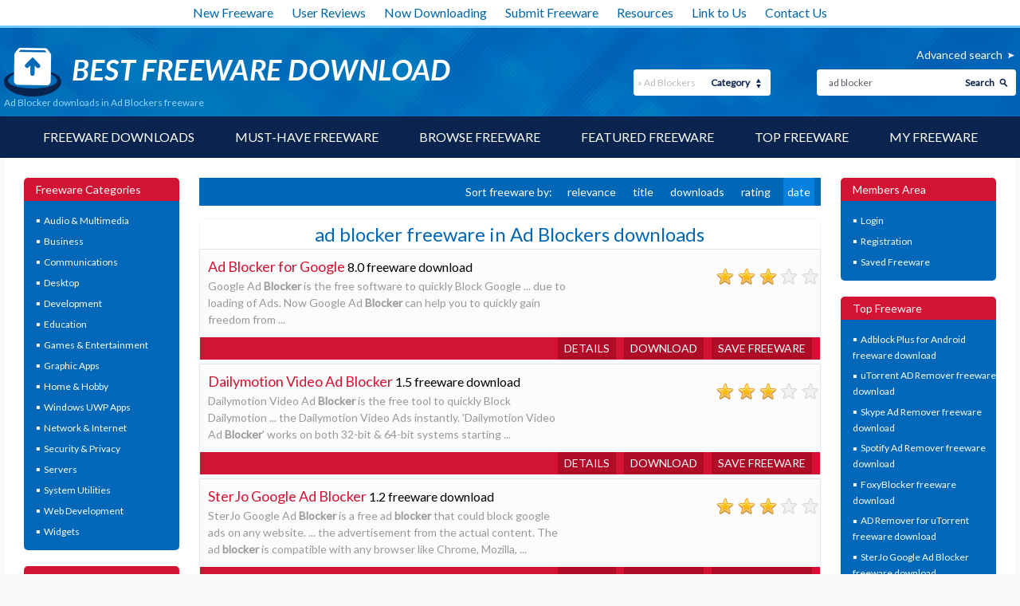

--- FILE ---
content_type: text/html; charset=UTF-8
request_url: https://www.bestfreewaredownload.com/s-ftjminez-ad-blocker-c-113-ad-blockers-freeware.html
body_size: 85855
content:

<!DOCTYPE html>
<html lang="en" class="no-js">
<head>
  <meta charset="utf-8" />
  <meta http-equiv="X-UA-Compatible" content="IE=edge" />
	<meta http-equiv="content-type" content="text/html; charset=utf-8" />
	<title>Ad Blocker downloads in Ad Blockers freeware</title>

    <link href='//fonts.googleapis.com/css?family=Lato:400,100,300' rel='stylesheet' type='text/css'>
	<link href="https://www.bestfreewaredownload.com/templates/BFD/css/styles.css" rel="stylesheet" type="text/css" />
	<link href="https://www.bestfreewaredownload.com/templates/BFD/css/rating.css" rel="stylesheet" type="text/css" />
	<meta name="keywords" content="ad blockerfreeware, downloads, software, free, freeware download" />
	<meta name="description" content="Ad Blocker downloads in Ad Blockers freeware - Freeware downloads - best freeware - Best Freeware Download." />
	<link rel="alternate" type="application/rss+xml" title="Best Freeware Download RSS" href="https://www.bestfreewaredownload.com/rss/freeware.xml?keywords_encoded=ad-blocker&amp;category_id=113&amp;keywords=ad%20blocker" />

    <meta name="viewport" content="width=device-width, initial-scale=1" />

	<link rel="shortcut icon" href="https://www.bestfreewaredownload.com/templates/BFD/images/favicon.ico" type="image/x-icon" />
	
	
	<script type="text/plain" cookie-consent="strictly-necessary" language="javascript" src="/js/general.js"></script>
	<script type="text/plain" cookie-consent="strictly-necessary" language="javascript" src="/js/rating.js"></script>
	<script type="text/plain" cookie-consent="functionality" src='https://www.google.com/recaptcha/api.js'></script>
</head>

<body><!-- Header -->
    <div class="container">

        <header role="banner">
            <div class="top_white_bar">
                <div class="wrapper">
                    <ul>
                        <li><a href="https://www.bestfreewaredownload.com/new-freeware.html" title="New Freeware">New Freeware</a></li>
                        <li><a href="https://www.bestfreewaredownload.com/new-reviews.html" title="User Reviews">User Reviews</a></li>
                        <li><a href="https://www.bestfreewaredownload.com/now-downloading.html" title="Now Downloading">Now Downloading</a></li>
                        <li><a href="https://www.bestfreewaredownload.com/submit-pad-file.html" title="Submit Freeware">Submit Freeware</a></li>
                        <li><a href="https://www.bestfreewaredownload.com/dir/directory/" title="Resources">Resources</a></li>
                        <li><a href="https://www.bestfreewaredownload.com/linktous.html" title="Link to Us">Link to Us</a></li>
                        <li><a href="https://www.bestfreewaredownload.com/contact.html" title="Contact Us">Contact Us</a></li>
                    </ul>
                </div>
            </div>
            <div class="main_bar">
                <div class="wrapper">
                    <div class="main_bar_inner">
                        <div class="logo">
                            <a href="https://www.bestfreewaredownload.com/" title="Best Free Software Download - Freeware">
                                <img src="https://www.bestfreewaredownload.com/templates/BFD/images/main_logo.png" alt="best freeware downloads" width="560" height="61" />
                            </a>
                            <h1>Ad Blocker downloads in Ad Blockers freeware</h1>
                        </div>
                        <div class="search_box">
						   			 				                            <a href="https://www.bestfreewaredownload.com/software-advanced.html?keyword_id=ftjminez&amp;keywords_encoded=ad-blocker&amp;category_id=113&amp;keywords=ad%20blocker&amp;p=25" rel="nofollow" title="Advanced search">Advanced search</a>
                          <form name="Search" action="https://www.bestfreewaredownload.com/software-search.html" method="get">
                            <div class="search">
                                <input type="text" name="keywords" placeholder="Search Freeware:" maxlength="200" value="ad blocker"/>
                                <button type="submit">Search</button>
                            </div>
                            <div class="categ">
                                <select name="category_id" id="">
                                	<option value="0">- all -</option>
																																			<option value="1">Audio &amp; Multimedia</option>
																																					<option value="15">&raquo; Audio Encoders/Decoders</option>
																    																			<option value="16">&raquo; Audio File Players</option>
																    																			<option value="17">&raquo; Audio File Recorders</option>
																    																			<option value="18">&raquo; CD Burners</option>
																    																			<option value="19">&raquo; CD Players</option>
																    																			<option value="20">&raquo; Multimedia Creation Tools</option>
																    																			<option value="21">&raquo; Music Composers</option>
																    																			<option value="22">&raquo; Presentation Tools</option>
																    																			<option value="23">&raquo; Rippers &amp; Converters</option>
																    																			<option value="24">&raquo; Speech</option>
																    																			<option value="25">&raquo; Video Tools</option>
																    																			<option value="26">&raquo; Other</option>
																    																			<option value="197">&raquo; DVD Players</option>
																    																																			<option value="2">Business</option>
																																					<option value="27">&raquo; Accounting &amp; Finance</option>
																    																			<option value="28">&raquo; Calculators &amp; Converters</option>
																    																			<option value="29">&raquo; Databases &amp; Tools</option>
																    																			<option value="30">&raquo; Helpdesk &amp; Remote PC</option>
																    																			<option value="31">&raquo; Inventory &amp; Barcoding</option>
																    																			<option value="32">&raquo; Investment Tools</option>
																    																			<option value="33">&raquo; Math &amp; Scientific Tools</option>
																    																			<option value="34">&raquo; Office Suites &amp; Tools</option>
																    																			<option value="35">&raquo; PIMS &amp; Calendars</option>
																    																			<option value="36">&raquo; Project Management</option>
																    																			<option value="37">&raquo; Vertical Market Apps</option>
																    																			<option value="38">&raquo; Other</option>
																    																																			<option value="3">Communications</option>
																																					<option value="39">&raquo; Chat &amp; Instant Messaging</option>
																    																			<option value="40">&raquo; Dial Up &amp; Connection Tools</option>
																    																			<option value="41">&raquo; E-Mail Clients</option>
																    																			<option value="42">&raquo; E-Mail List Management</option>
																    																			<option value="43">&raquo; Fax Tools</option>
																    																			<option value="44">&raquo; Newsgroup Clients</option>
																    																			<option value="45">&raquo; Pager Tools</option>
																    																			<option value="46">&raquo; Telephony</option>
																    																			<option value="47">&raquo; Web/Video Cams</option>
																    																			<option value="48">&raquo; Other Comms Tools</option>
																    																			<option value="49">&raquo; Other E-Mail Tools</option>
																    																																			<option value="4">Desktop</option>
																																					<option value="50">&raquo; Clocks &amp; Alarms</option>
																    																			<option value="51">&raquo; Cursors &amp; Fonts</option>
																    																			<option value="52">&raquo; Icons</option>
																    																			<option value="53">&raquo; Screen Savers</option>
																    																			<option value="54">&raquo; Themes &amp; Wallpaper</option>
																    																			<option value="55">&raquo; Other</option>
																    																			<option value="164">&raquo; Screen Savers: Vehicles</option>
																    																			<option value="165">&raquo; Screen Savers: Science</option>
																    																			<option value="166">&raquo; Screen Savers: Art</option>
																    																			<option value="167">&raquo; Screen Savers: Nature</option>
																    																			<option value="168">&raquo; Screen Savers: Cartoons</option>
																    																			<option value="169">&raquo; Screen Savers: Other</option>
																    																			<option value="171">&raquo; Screen Savers: Seasonal</option>
																    																			<option value="184">&raquo; Screen Savers: People</option>
																    																																			<option value="5">Development</option>
																																					<option value="56">&raquo; Active X</option>
																    																			<option value="57">&raquo; Basic, VB, VB DotNet</option>
																    																			<option value="58">&raquo; C / C++ / C#</option>
																    																			<option value="59">&raquo; Compilers &amp; Interpreters</option>
																    																			<option value="60">&raquo; Components &amp; Libraries</option>
																    																			<option value="61">&raquo; Debugging</option>
																    																			<option value="62">&raquo; Delphi</option>
																    																			<option value="63">&raquo; Help Tools</option>
																    																			<option value="64">&raquo; Install &amp; Setup</option>
																    																			<option value="65">&raquo; Management &amp; Distribution</option>
																    																			<option value="66">&raquo; Source Editors</option>
																    																			<option value="67">&raquo; Other</option>
																    																			<option value="195">&raquo; Components</option>
																    																																			<option value="6">Education</option>
																																					<option value="68">&raquo; Computer</option>
																    																			<option value="69">&raquo; Dictionaries</option>
																    																			<option value="70">&raquo; Geography</option>
																    																			<option value="71">&raquo; Kids</option>
																    																			<option value="72">&raquo; Languages</option>
																    																			<option value="73">&raquo; Mathematics</option>
																    																			<option value="74">&raquo; Reference Tools</option>
																    																			<option value="75">&raquo; Science</option>
																    																			<option value="76">&raquo; Teaching &amp; Training Tools</option>
																    																			<option value="77">&raquo; Other</option>
																    																																			<option value="7">Games &amp; Entertainment</option>
																																					<option value="78">&raquo; Action</option>
																    																			<option value="79">&raquo; Adventure &amp; Roleplay</option>
																    																			<option value="80">&raquo; Arcade</option>
																    																			<option value="81">&raquo; Board</option>
																    																			<option value="82">&raquo; Card</option>
																    																			<option value="83">&raquo; Casino &amp; Gambling</option>
																    																			<option value="84">&raquo; Kids</option>
																    																			<option value="85">&raquo; Online Gaming</option>
																    																			<option value="86">&raquo; Puzzle &amp; Word Games</option>
																    																			<option value="87">&raquo; Simulation</option>
																    																			<option value="88">&raquo; Sports</option>
																    																			<option value="89">&raquo; Strategy &amp; War Games</option>
																    																			<option value="90">&raquo; Tools &amp; Editors</option>
																    																			<option value="91">&raquo; Other</option>
																    																			<option value="177">&raquo; Puzzle</option>
																    																																			<option value="8">Graphic Apps</option>
																																					<option value="92">&raquo; Animation Tools</option>
																    																			<option value="93">&raquo; CAD</option>
																    																			<option value="94">&raquo; Converters &amp; Optimizers</option>
																    																			<option value="95">&raquo; Editors</option>
																    																			<option value="96">&raquo; Font Tools</option>
																    																			<option value="97">&raquo; Gallery &amp; Cataloging Tools</option>
																    																			<option value="98">&raquo; Icon Tools</option>
																    																			<option value="99">&raquo; Screen Capture</option>
																    																			<option value="100">&raquo; Viewers</option>
																    																			<option value="101">&raquo; Other</option>
																    																																			<option value="9">Home &amp; Hobby</option>
																																					<option value="103">&raquo; Astronomy</option>
																    																			<option value="104">&raquo; Cataloging</option>
																    																			<option value="105">&raquo; Food &amp; Drink</option>
																    																			<option value="106">&raquo; Genealogy</option>
																    																			<option value="107">&raquo; Health &amp; Nutrition</option>
																    																			<option value="108">&raquo; Personal Finance</option>
																    																			<option value="109">&raquo; Personal Interest</option>
																    																			<option value="110">&raquo; Recreation</option>
																    																			<option value="111">&raquo; Religion</option>
																    																			<option value="112">&raquo; Other</option>
																    																			<option value="175">&raquo; Astrology/Biorhythms/Mystic</option>
																    																																			<option value="313">Windows UWP Apps</option>
																																					<option value="315">&raquo; Education</option>
																    																			<option value="316">&raquo; Entertainment</option>
																    																			<option value="317">&raquo; Finance</option>
																    																			<option value="318">&raquo; Food</option>
																    																			<option value="314">&raquo; Games</option>
																    																			<option value="319">&raquo; Health</option>
																    																			<option value="320">&raquo; Music &amp; Video</option>
																    																			<option value="321">&raquo; News</option>
																    																			<option value="322">&raquo; Photo</option>
																    																			<option value="323">&raquo; Productivity</option>
																    																			<option value="324">&raquo; Security</option>
																    																			<option value="326">&raquo; Shopping</option>
																    																			<option value="327">&raquo; Social</option>
																    																			<option value="325">&raquo; Sports</option>
																    																			<option value="328">&raquo; Tools</option>
																    																			<option value="329">&raquo; Travel</option>
																    																																			<option value="10">Network &amp; Internet</option>
																																					<option value="113" selected="1">&raquo; Ad Blockers</option>
																    																			<option value="114">&raquo; Browser Tools</option>
																    																			<option value="115">&raquo; Browsers</option>
																    																			<option value="116">&raquo; Download Managers</option>
																    																			<option value="117">&raquo; File Sharing / Peer to Peer</option>
																    																			<option value="118">&raquo; FTP Clients</option>
																    																			<option value="119">&raquo; Network Monitoring</option>
																    																			<option value="120">&raquo; Remote Computing</option>
																    																			<option value="121">&raquo; Search / Lookup Tools</option>
																    																			<option value="122">&raquo; Terminal &amp; Telnet Clients</option>
																    																			<option value="123">&raquo; Timers &amp; Time Synch</option>
																    																			<option value="124">&raquo; Trace &amp; Ping Tools</option>
																    																			<option value="125">&raquo; Other</option>
																    																			<option value="162">&raquo; Search/Lookup Tools</option>
																    																																			<option value="11">Security &amp; Privacy</option>
																																					<option value="126">&raquo; Access Control</option>
																    																			<option value="127">&raquo; Anti-Spam &amp; Anti-Spy Tools</option>
																    																			<option value="128">&raquo; Anti-Virus Tools</option>
																    																			<option value="129">&raquo; Covert Surveillance</option>
																    																			<option value="130">&raquo; Encryption Tools</option>
																    																			<option value="131">&raquo; Password Managers</option>
																    																			<option value="132">&raquo; Other</option>
																    																																			<option value="12">Servers</option>
																																					<option value="133">&raquo; Firewall &amp; Proxy Servers</option>
																    																			<option value="134">&raquo; FTP Servers</option>
																    																			<option value="135">&raquo; Mail Servers</option>
																    																			<option value="136">&raquo; News Servers</option>
																    																			<option value="138">&raquo; Web Servers</option>
																    																			<option value="139">&raquo; Other Server Applications</option>
																    																																			<option value="13">System Utilities</option>
																																					<option value="140">&raquo; Automation Tools</option>
																    																			<option value="141">&raquo; Backup &amp; Restore</option>
																    																			<option value="142">&raquo; Benchmarking</option>
																    																			<option value="143">&raquo; Clipboard Tools</option>
																    																			<option value="144">&raquo; File &amp; Disk Management</option>
																    																			<option value="145">&raquo; File Compression</option>
																    																			<option value="146">&raquo; Launchers &amp; Task Managers</option>
																    																			<option value="147">&raquo; Printer</option>
																    																			<option value="148">&raquo; Registry Tools</option>
																    																			<option value="149">&raquo; Shell Tools</option>
																    																			<option value="150">&raquo; System Maintenance</option>
																    																			<option value="151">&raquo; Text / Document Editors</option>
																    																			<option value="152">&raquo; Other</option>
																    																																			<option value="14">Web Development</option>
																																					<option value="153">&raquo; ASP &amp; PHP</option>
																    																			<option value="154">&raquo; E-Commerce</option>
																    																			<option value="155">&raquo; Flash Tools</option>
																    																			<option value="156">&raquo; HTML Tools</option>
																    																			<option value="157">&raquo; Java &amp; JavaScript</option>
																    																			<option value="158">&raquo; Log Analysers</option>
																    																			<option value="159">&raquo; Site Administration</option>
																    																			<option value="160">&raquo; Wizards &amp; Components</option>
																    																			<option value="161">&raquo; XML / CSS Tools</option>
																    																			<option value="163">&raquo; Other</option>
																    																																			<option value="304">Widgets</option>
																																					<option value="305">&raquo; Alarms & Clocks</option>
																    																			<option value="307">&raquo; Finances & Business</option>
																    																			<option value="308">&raquo; Games</option>
																    																			<option value="309">&raquo; Internet Radio</option>
																    																			<option value="310">&raquo; Miscellaneous</option>
																    																			<option value="311">&raquo; News</option>
																    																			<option value="312">&raquo; System Utilities</option>
																    																	                                </select>
                                <span>Category</span>
                            </div>
                          </form>
                        </div>
                    </div>
                </div>
            </div>
            <nav role="navigation">
                <div class="wrapper">
                    <a href="#" class="mob_nav_icon"></a>
                    <ul>
                        <li><a href="https://www.bestfreewaredownload.com/" title="Software Downloads">Freeware Downloads</a></li>
                        <li><a href="https://www.bestfreewaredownload.com/best-free-downloads.html" title="Must-have Freeware">Must-have Freeware</a></li>
                        <li><a href="https://www.bestfreewaredownload.com/freeware-categories.html" title="Browse Freeware">Browse Freeware</a></li>
                        <li><a href="https://www.bestfreewaredownload.com/featured-freeware.html" title="Featured Freeware">Featured Freeware</a></li>
                        <li><a href="https://www.bestfreewaredownload.com/top-freeware-downloads.html" title="Top Freeware">Top Freeware</a></li>
                        <li><a href="https://www.bestfreewaredownload.com/saved-software.html" title="Freeware Watch List" rel="nofollow">My Freeware</a></li>
                    </ul>
                </div>
            </nav>

        </header>

				
				        <div id="content" role="main">
            <div class="wrapper">
                <div class="content_inner">
                                    <aside>
                        <article class="side_bar">
                            <span>Freeware Categories</span>
                            <ul class="menu_side">
																															<li><a href="/categories/download-audio-multimedia-freeware-1-0-d.html" title="Audio &amp; Multimedia" >Audio &amp; Multimedia</a>
																																	</li>
																															<li><a href="/categories/download-business-freeware-2-0-d.html" title="Business" >Business</a>
																																	</li>
																															<li><a href="/categories/download-communications-freeware-3-0-d.html" title="Communications" >Communications</a>
																																	</li>
																															<li><a href="/categories/download-desktop-freeware-4-0-d.html" title="Desktop" >Desktop</a>
																																	</li>
																															<li><a href="/categories/download-development-freeware-5-0-d.html" title="Development" >Development</a>
																																	</li>
																															<li><a href="/categories/download-education-freeware-6-0-d.html" title="Education" >Education</a>
																																	</li>
																															<li><a href="/categories/download-games-entertainment-freeware-7-0-d.html" title="Games &amp; Entertainment" >Games &amp; Entertainment</a>
																																	</li>
																															<li><a href="/categories/download-graphic-apps-freeware-8-0-d.html" title="Graphic Apps" >Graphic Apps</a>
																																	</li>
																															<li><a href="/categories/download-home-hobby-freeware-9-0-d.html" title="Home &amp; Hobby" >Home &amp; Hobby</a>
																																	</li>
																															<li><a href="/categories/download-windows-uwp-apps-freeware-313-0-d.html" title="Windows UWP Apps" >Windows UWP Apps</a>
																																	</li>
																															<li><a href="/categories/download-network-internet-freeware-10-0-d.html" title="Network &amp; Internet" >Network &amp; Internet</a>
																																	</li>
																															<li><a href="/categories/download-security-privacy-freeware-11-0-d.html" title="Security &amp; Privacy" >Security &amp; Privacy</a>
																																	</li>
																															<li><a href="/categories/download-servers-freeware-12-0-d.html" title="Servers" >Servers</a>
																																	</li>
																															<li><a href="/categories/download-system-utilities-freeware-13-0-d.html" title="System Utilities" >System Utilities</a>
																																	</li>
																															<li><a href="/categories/download-web-development-freeware-14-0-d.html" title="Web Development" >Web Development</a>
																																	</li>
																															<li><a href="/categories/download-widgets-freeware-304-0-d.html" title="Widgets" >Widgets</a>
																																	</li>
															                            </ul>
                        </article>

												                        <article class="side_bar one">
                            <span>Related Keywords<a href="#" class="show_more one">Show more</a><a href="#" class="show_less one">Show less</a></span>
                            <ul>
															                                <li><a href="/s-ftjminez-ad-blocker-freeware.html" title="ad blocker freeware">ad blocker <p>freeware download</p></a></li>
															                                <li><a href="/s-mtvfuihn-ad-blocker-freeware.html" title="ad-blocker freeware">ad-blocker <p>freeware download</p></a></li>
															                                <li><a href="/s-ckqwhqyx-ad-blocker-free-freeware.html" title="ad blocker free freeware">ad blocker free <p>freeware download</p></a></li>
															                                <li><a href="/s-udroystq-ad-blocker-for-chrome-freeware.html" title="ad blocker for chrome freeware">ad blocker for chrome <p>freeware download</p></a></li>
															                                <li><a href="/s-ucwjbsrb-ad-blocker-tool-freeware.html" title="ad blocker tool freeware">ad blocker tool <p>freeware download</p></a></li>
															                                <li><a href="/s-dznzjihr-ad-blocker-software-freeware.html" title="ad blocker software freeware">ad blocker software <p>freeware download</p></a></li>
															                                <li><a href="/s-ltyutvwo-ad-blocker-for-iphone-freeware.html" title="ad blocker for iphone freeware">ad blocker for iphone <p>freeware download</p></a></li>
															                                <li><a href="/s-jyzajytl-hosts-file-ad-blocker-freeware.html" title="hosts file ad-blocker freeware">hosts file ad-blocker <p>freeware download</p></a></li>
															                                <li><a href="/s-yqbbhqby-popup-ad-blocker-freeware.html" title="popup ad blocker freeware">popup ad blocker <p>freeware download</p></a></li>
															                                <li><a href="/s-lovyauor-pop-up-ad-blocker-freeware.html" title="pop up ad blocker freeware">pop up ad blocker <p>freeware download</p></a></li>
															                                <li><a href="/s-xgvlhiza-firefox-ad-blocker-freeware.html" title="firefox ad blocker freeware">firefox ad blocker <p>freeware download</p></a></li>
															                                <li><a href="/s-wkuhkkiu-freeware-ad-blocker-freeware.html" title="freeware ad blocker freeware">freeware ad blocker <p>freeware download</p></a></li>
															                                <li><a href="/s-onytsqve-anvi-ad-blocker-freeware.html" title="anvi ad blocker freeware">anvi ad blocker <p>freeware download</p></a></li>
															                                <li><a href="/s-cqvdfayd-free-ad-blocker-freeware.html" title="free ad blocker freeware">free ad blocker <p>freeware download</p></a></li>
															                                <li><a href="/s-vnpzgngw-google-ad-blocker-freeware.html" title="google ad blocker freeware">google ad blocker <p>freeware download</p></a></li>
															                                <li><a href="/s-umjmswbl-google-ad-blocker-tool-freeware.html" title="google ad blocker tool freeware">google ad blocker tool <p>freeware download</p></a></li>
															                                <li><a href="/s-vssyixcw-all-in-one-ad-blocker-freeware.html" title="all-in-one ad blocker freeware">all-in-one ad blocker <p>freeware download</p></a></li>
															                                <li><a href="/s-dfpkwaaz-universal-ad-blocker-freeware.html" title="universal ad blocker freeware">universal ad blocker <p>freeware download</p></a></li>
															                                <li><a href="/s-omrqziid-video-ad-blocker-freeware.html" title="video ad blocker freeware">video ad blocker <p>freeware download</p></a></li>
															                                <li><a href="/s-qyheifwe-video-ad-blocker-tool-freeware.html" title="video ad blocker tool freeware">video ad blocker tool <p>freeware download</p></a></li>
															                            </ul>
                        </article>
							          
												                        <article class="side_bar two">
                            <span>Top Freeware Keywords<a href="#" class="show_more two">Show more</a><a href="#" class="show_less two">Show less</a></span>
                            <ul>
															                                <li><a href="/s-ftjminez-ad-blocker-c-113-ad-blockers-freeware.html" title="ad blocker freeware">ad blocker <p>freeware download</p></a></li>
															                                <li><a href="/s-ggkydwle-pop-up-c-113-ad-blockers-freeware.html" title="pop-up freeware">pop-up <p>freeware download</p></a></li>
															                                <li><a href="/s-kncqmplj-block-c-113-ad-blockers-freeware.html" title="block freeware">block <p>freeware download</p></a></li>
															                                <li><a href="/s-pjggdvow-popup-blocker-c-113-ad-blockers-freeware.html" title="popup blocker freeware">popup blocker <p>freeware download</p></a></li>
															                                <li><a href="/s-sdbacpaq-internet-explorer-c-113-ad-blockers-freeware.html" title="internet explorer freeware">internet explorer <p>freeware download</p></a></li>
															                                <li><a href="/s-lpbuozvh-windows-explorer-c-113-ad-blockers-freeware.html" title="windows explorer freeware">windows explorer <p>freeware download</p></a></li>
															                                <li><a href="/s-qgzkmxtc-hosts-file-c-113-ad-blockers-freeware.html" title="hosts file freeware">hosts file <p>freeware download</p></a></li>
															                                <li><a href="/s-feayojlu-blocker-c-113-ad-blockers-freeware.html" title="blocker freeware">blocker <p>freeware download</p></a></li>
															                                <li><a href="/s-qsykelak-web-c-113-ad-blockers-freeware.html" title="web freeware">web <p>freeware download</p></a></li>
															                                <li><a href="/s-tezbryrx-internet-c-113-ad-blockers-freeware.html" title="internet freeware">internet <p>freeware download</p></a></li>
															                                <li><a href="/s-tnsdaamh-browser-c-113-ad-blockers-freeware.html" title="browser freeware">browser <p>freeware download</p></a></li>
															                                <li><a href="/s-ekrvsgoq-pop-up-c-113-ad-blockers-freeware.html" title="pop up freeware">pop up <p>freeware download</p></a></li>
															                                <li><a href="/s-kinyyply-proxy-c-113-ad-blockers-freeware.html" title="proxy freeware">proxy <p>freeware download</p></a></li>
															                                <li><a href="/s-hgddzztd-stop-popup-c-113-ad-blockers-freeware.html" title="stop popup freeware">stop popup <p>freeware download</p></a></li>
															                                <li><a href="/s-nvgafsux-popup-c-113-ad-blockers-freeware.html" title="popup freeware">popup <p>freeware download</p></a></li>
															                                <li><a href="/s-njsppyte-windows-c-113-ad-blockers-freeware.html" title="windows freeware">windows <p>freeware download</p></a></li>
															                                <li><a href="/s-kyredmum-popup-killer-c-113-ad-blockers-freeware.html" title="popup killer freeware">popup killer <p>freeware download</p></a></li>
															                                <li><a href="/s-cgsfnuom-pop-up-ad-c-113-ad-blockers-freeware.html" title="pop up ad freeware">pop up ad <p>freeware download</p></a></li>
															                                <li><a href="/s-tizhbqai-pop-under-c-113-ad-blockers-freeware.html" title="pop under freeware">pop under <p>freeware download</p></a></li>
															                                <li><a href="/s-etkwczmv-download-c-113-ad-blockers-freeware.html" title="download freeware">download <p>freeware download</p></a></li>
															                                <li><a href="/s-onmeyyvu-privacy-c-113-ad-blockers-freeware.html" title="privacy freeware">privacy <p>freeware download</p></a></li>
															                                <li><a href="/s-senuyjhg-pop-ups-c-113-ad-blockers-freeware.html" title="pop ups freeware">pop ups <p>freeware download</p></a></li>
															                                <li><a href="/s-ksfkrdwi-search-c-113-ad-blockers-freeware.html" title="search freeware">search <p>freeware download</p></a></li>
															                                <li><a href="/s-espdhcat-monitor-staff-browsing-c-113-ad-blockers-freeware.html" title="monitor staff browsing freeware">monitor staff browsing <p>freeware download</p></a></li>
															                                <li><a href="/s-lnjenbmw-protection-c-113-ad-blockers-freeware.html" title="protection freeware">protection <p>freeware download</p></a></li>
															                                <li><a href="/s-kczecboo-popups-c-113-ad-blockers-freeware.html" title="popups freeware">popups <p>freeware download</p></a></li>
															                                <li><a href="/s-iwthjphg-last-access-c-113-ad-blockers-freeware.html" title="last access freeware">last access <p>freeware download</p></a></li>
															                                <li><a href="/s-xwtcltmr-msn-c-113-ad-blockers-freeware.html" title="msn freeware">msn <p>freeware download</p></a></li>
															                                <li><a href="/s-wmcgkpkd-html-c-113-ad-blockers-freeware.html" title="html freeware">html <p>freeware download</p></a></li>
															                                <li><a href="/s-bqxnzued-performance-monitoring-c-113-ad-blockers-freeware.html" title="performance monitoring freeware">performance monitoring <p>freeware download</p></a></li>
															                            </ul>
                        </article>
							          
                        <article class="side_bar three">
                            <span>Popular Freeware<a href="#" class="show_more three">Show more</a><a href="#" class="show_less three">Show less</a></span>
                            <ul>
                                <li><a href="https://www.bestfreewaredownload.com/freeware/k-girls-t-free-istripper-freeware-xxhwktww.html" title="virtuagirl">virtuagirl</a></li>
                                <li><a href="https://www.bestfreewaredownload.com/freeware/t-free-free-virtual-girls-freeware-fdauurhs.html" title="free girls">free girls</a></li>
                                <li><a href="https://www.bestfreewaredownload.com/freeware/k-cleaner-t-free-free-registry-cleaner-freeware-yzvjglsg.html" title="free registry cleaner">free registry cleaner</a></li>
                                <li><a href="https://www.bestfreewaredownload.com/free-registry-cleaner.html" title="registry cleaner">registry cleaner</a></li>
                                <li><a href="https://www.bestfreewaredownload.com/freeware/k-keylogger-t-free-free-keylogger-freeware-gzqjgmcg.html" title="free keylogger">free keylogger</a></li>
                                <li><a href="https://www.bestfreewaredownload.com/s-gdvkzeoi-games-freeware.html" title="freeware games">freeware games</a></li>
                                <li><a href="https://www.bestfreewaredownload.com/s-xlfjqare-player-c-16-audio-file-players-freeware.html" title="freeware player">freeware player</a></li>
                                <li><a href="https://www.bestfreewaredownload.com/s-rcokbmeq-mp3-freeware.html" title="free mp3">free mp3</a></li>
                                <li><a href="https://www.bestfreewaredownload.com/s-aevzizxp-video-freeware.html" title="free videos">free videos</a></li>
                                <li><a href="https://www.bestfreewaredownload.com/top-freeware-downloads.html" title="free freeware">free freeware</a></li>
                                <li><a href="https://www.bestfreewaredownload.com/top-freeware-downloads.html" title="free downloads">free downloads</a></li>
                                <li><a href="https://www.bestfreewaredownload.com/top-freeware-downloads.html" title="free software">free software</a></li>
                            </ul>
                        </article>
                    </aside>
                <!-- Header end-->

<!-- Content -->

 
                    <div class="midline">

																											                        <div class="paging">
                            <ul>
                                
                            </ul>
                            <ul>
                                 <li>Sort freeware by: &nbsp;<li><a href="/s-ftjminez-ad-blocker-c-113-ad-blockers-freeware-$o.html" rel="nofollow">relevance</a></li> <li><a href="/s-ftjminez-ad-blocker-c-113-ad-blockers-freeware-$o.html" rel="nofollow">title</a></li> <li><a href="/s-ftjminez-ad-blocker-c-113-ad-blockers-freeware-$o.html" rel="nofollow">downloads</a></li> <li><a href="/s-ftjminez-ad-blocker-c-113-ad-blockers-freeware-$o.html" rel="nofollow">rating</a></li> <li class="selected">date</li> 
                            </ul>
                        </div>
																												                        <article class="recent_inside">
                            <h2>ad blocker freeware in Ad Blockers downloads</h2>
                                                        <div class="recent_item">
                                <section>
                                    <h4><a href="https://www.bestfreewaredownload.com/freeware/k-ad-blocker-t-free-ad-blocker-for-google-freeware-catbtuno.html" title="Ad Blocker for Google freeware">Ad Blocker for Google</a></h4> 8.0 freeware download
                                    <p>Google Ad <strong class="hl">Blocker</strong> is the free software to quickly Block Google ... due to loading of Ads. Now Google Ad <strong class="hl">Blocker</strong> can help you to quickly gain freedom from  ...</p>
                                                                    </section>
                                <section>
                                	                                    
                                    <span class="star_rating">
			                                  <img src="https://www.bestfreewaredownload.com/templates/BFD/images/star_full.gif" width="27" height="25"  alt=""/><img src="https://www.bestfreewaredownload.com/templates/BFD/images/star_full.gif" width="27" height="25"  alt=""/><img src="https://www.bestfreewaredownload.com/templates/BFD/images/star_full.gif" width="27" height="25"  alt=""/><img src="https://www.bestfreewaredownload.com/templates/BFD/images/star_fullb.gif" width="27" height="25"  alt=""/><img src="https://www.bestfreewaredownload.com/templates/BFD/images/star_fullb.gif" width="27" height="25"  alt=""/>
                                    </span>

                                </section>

																
                                <ul>
                                    <li><a href="/saved-software.html?save=catbtuno&amp;keywords=ad+blocker" rel="nofollow" title="Save">Save freeware</a></li>
                                    <li><a href="https://www.bestfreewaredownload.com/download/t-free-ad-blocker-for-google-freeware-catbtuno.html" title="Download">Download</a></li>
                                    <li><a href="https://www.bestfreewaredownload.com/freeware/t-free-ad-blocker-for-google-freeware-catbtuno.html" title="freeware">Details</a></li>
                                </ul>
                            </div>
                                                        <div class="recent_item">
                                <section>
                                    <h4><a href="https://www.bestfreewaredownload.com/freeware/k-ad-blocker-t-free-dailymotion-video-ad-blocker-freeware-vuiwuatk.html" title="Dailymotion Video Ad Blocker freeware">Dailymotion Video Ad Blocker</a></h4> 1.5 freeware download
                                    <p>Dailymotion Video Ad <strong class="hl">Blocker</strong> is the free tool to quickly Block Dailymotion ... the Dailymotion Video Ads instantly. 'Dailymotion Video Ad <strong class="hl">Blocker</strong>' works on both 32-bit & 64-bit systems starting  ...</p>
                                                                    </section>
                                <section>
                                	                                    
                                    <span class="star_rating">
			                                  <img src="https://www.bestfreewaredownload.com/templates/BFD/images/star_full.gif" width="27" height="25"  alt=""/><img src="https://www.bestfreewaredownload.com/templates/BFD/images/star_full.gif" width="27" height="25"  alt=""/><img src="https://www.bestfreewaredownload.com/templates/BFD/images/star_full.gif" width="27" height="25"  alt=""/><img src="https://www.bestfreewaredownload.com/templates/BFD/images/star_fullb.gif" width="27" height="25"  alt=""/><img src="https://www.bestfreewaredownload.com/templates/BFD/images/star_fullb.gif" width="27" height="25"  alt=""/>
                                    </span>

                                </section>

																
                                <ul>
                                    <li><a href="/saved-software.html?save=vuiwuatk&amp;keywords=ad+blocker" rel="nofollow" title="Save">Save freeware</a></li>
                                    <li><a href="https://www.bestfreewaredownload.com/download/t-free-dailymotion-video-ad-blocker-freeware-vuiwuatk.html" title="Download">Download</a></li>
                                    <li><a href="https://www.bestfreewaredownload.com/freeware/t-free-dailymotion-video-ad-blocker-freeware-vuiwuatk.html" title="freeware">Details</a></li>
                                </ul>
                            </div>
                                                        <div class="recent_item">
                                <section>
                                    <h4><a href="https://www.bestfreewaredownload.com/freeware/k-ad-blocker-t-free-sterjo-google-ad-blocker-freeware-arxopsvn.html" title="SterJo Google Ad Blocker freeware">SterJo Google Ad Blocker</a></h4> 1.2 freeware download
                                    <p>SterJo Google Ad <strong class="hl">Blocker</strong> is a free ad <strong class="hl">blocker</strong> that could block google ads on any website. ... the advertisement from the actual content. The ad <strong class="hl">blocker</strong> is compatible with any browser like Chrome, Mozilla,  ...</p>
                                                                    </section>
                                <section>
                                	                                    
                                    <span class="star_rating">
			                                  <img src="https://www.bestfreewaredownload.com/templates/BFD/images/star_full.gif" width="27" height="25"  alt=""/><img src="https://www.bestfreewaredownload.com/templates/BFD/images/star_full.gif" width="27" height="25"  alt=""/><img src="https://www.bestfreewaredownload.com/templates/BFD/images/star_full.gif" width="27" height="25"  alt=""/><img src="https://www.bestfreewaredownload.com/templates/BFD/images/star_fullb.gif" width="27" height="25"  alt=""/><img src="https://www.bestfreewaredownload.com/templates/BFD/images/star_fullb.gif" width="27" height="25"  alt=""/>
                                    </span>

                                </section>

																
                                <ul>
                                    <li><a href="/saved-software.html?save=arxopsvn&amp;keywords=ad+blocker" rel="nofollow" title="Save">Save freeware</a></li>
                                    <li><a href="https://www.bestfreewaredownload.com/download/t-free-sterjo-google-ad-blocker-freeware-arxopsvn.html" title="Download">Download</a></li>
                                    <li><a href="https://www.bestfreewaredownload.com/freeware/t-free-sterjo-google-ad-blocker-freeware-arxopsvn.html" title="freeware">Details</a></li>
                                </ul>
                            </div>
                                                        <div class="recent_item">
                                <section>
                                    <h4><a href="https://www.bestfreewaredownload.com/freeware/k-ad-blocker-t-free-universal-ad-blocker-freeware-eogoisdc.html" title="Universal Ad Blocker freeware">Universal Ad Blocker</a></h4> 5.0 freeware download
                                    <p>Universal Ad <strong class="hl">Blocker</strong> is the free all-in-one software to quickly Block ... due to loading of Ads. Now, 'Universal Ad <strong class="hl">Blocker</strong>' can help you to easily block all these  ...</p>
                                                                    </section>
                                <section>
                                	                                    
                                    <span class="star_rating">
			                                  <img src="https://www.bestfreewaredownload.com/templates/BFD/images/star_full.gif" width="27" height="25"  alt=""/><img src="https://www.bestfreewaredownload.com/templates/BFD/images/star_full.gif" width="27" height="25"  alt=""/><img src="https://www.bestfreewaredownload.com/templates/BFD/images/star_full.gif" width="27" height="25"  alt=""/><img src="https://www.bestfreewaredownload.com/templates/BFD/images/star_fullb.gif" width="27" height="25"  alt=""/><img src="https://www.bestfreewaredownload.com/templates/BFD/images/star_fullb.gif" width="27" height="25"  alt=""/>
                                    </span>

                                </section>

																
                                <ul>
                                    <li><a href="/saved-software.html?save=eogoisdc&amp;keywords=ad+blocker" rel="nofollow" title="Save">Save freeware</a></li>
                                    <li><a href="https://www.bestfreewaredownload.com/download/t-free-universal-ad-blocker-freeware-eogoisdc.html" title="Download">Download</a></li>
                                    <li><a href="https://www.bestfreewaredownload.com/freeware/t-free-universal-ad-blocker-freeware-eogoisdc.html" title="freeware">Details</a></li>
                                </ul>
                            </div>
                                                        <div class="recent_item">
                                <section>
                                    <h4><a href="https://www.bestfreewaredownload.com/freeware/k-ad-blocker-t-free-google-ad-blocker-freeware-xhsivepp.html" title="Google Ad Blocker freeware">Google Ad Blocker</a></h4> 8.0 freeware download
                                    <p>Google Ad <strong class="hl">Blocker</strong> is the free software to quickly Block Google ... due to loading of Ads. Now Google Ad <strong class="hl">Blocker</strong> can help you to quickly gain freedom from  ...</p>
                                                                    </section>
                                <section>
                                	                                    
                                    <span class="star_rating">
			                                  <img src="https://www.bestfreewaredownload.com/templates/BFD/images/star_full.gif" width="27" height="25"  alt=""/><img src="https://www.bestfreewaredownload.com/templates/BFD/images/star_full.gif" width="27" height="25"  alt=""/><img src="https://www.bestfreewaredownload.com/templates/BFD/images/star_full.gif" width="27" height="25"  alt=""/><img src="https://www.bestfreewaredownload.com/templates/BFD/images/star_fullb.gif" width="27" height="25"  alt=""/><img src="https://www.bestfreewaredownload.com/templates/BFD/images/star_fullb.gif" width="27" height="25"  alt=""/>
                                    </span>

                                </section>

																
                                <ul>
                                    <li><a href="/saved-software.html?save=xhsivepp&amp;keywords=ad+blocker" rel="nofollow" title="Save">Save freeware</a></li>
                                    <li><a href="https://www.bestfreewaredownload.com/download/t-free-google-ad-blocker-freeware-xhsivepp.html" title="Download">Download</a></li>
                                    <li><a href="https://www.bestfreewaredownload.com/freeware/t-free-google-ad-blocker-freeware-xhsivepp.html" title="freeware">Details</a></li>
                                </ul>
                            </div>
                                                        <div class="recent_item">
                                <section>
                                    <h4><a href="https://www.bestfreewaredownload.com/freeware/k-ad-blocker-t-free-ad-remover-for-utorrent-freeware-gauuplyr.html" title="AD Remover for uTorrent freeware">AD Remover for uTorrent</a></h4> 2.0 freeware download
                                    <p>uTorrent AD Remover is the free tool to instantly disable or turn-off all form of advertisements on uTorrent software. uTorrent has recently started showing banner/bundle ads  ...</p>
                                                                    </section>
                                <section>
                                	                                    
                                    <span class="star_rating">
			                                  <img src="https://www.bestfreewaredownload.com/templates/BFD/images/star_full.gif" width="27" height="25"  alt=""/><img src="https://www.bestfreewaredownload.com/templates/BFD/images/star_full.gif" width="27" height="25"  alt=""/><img src="https://www.bestfreewaredownload.com/templates/BFD/images/star_full.gif" width="27" height="25"  alt=""/><img src="https://www.bestfreewaredownload.com/templates/BFD/images/star_fullb.gif" width="27" height="25"  alt=""/><img src="https://www.bestfreewaredownload.com/templates/BFD/images/star_fullb.gif" width="27" height="25"  alt=""/>
                                    </span>

                                </section>

																
                                <ul>
                                    <li><a href="/saved-software.html?save=gauuplyr&amp;keywords=ad+blocker" rel="nofollow" title="Save">Save freeware</a></li>
                                    <li><a href="https://www.bestfreewaredownload.com/download/t-free-ad-remover-for-utorrent-freeware-gauuplyr.html" title="Download">Download</a></li>
                                    <li><a href="https://www.bestfreewaredownload.com/freeware/t-free-ad-remover-for-utorrent-freeware-gauuplyr.html" title="freeware">Details</a></li>
                                </ul>
                            </div>
                                                        <div class="recent_item">
                                <section>
                                    <h4><a href="https://www.bestfreewaredownload.com/freeware/k-ad-blocker-t-free-ad-remover-for-skype-freeware-vnfujjab.html" title="AD Remover for Skype freeware">AD Remover for Skype</a></h4> 2.0 freeware download
                                    <p>Skype Ad Remover is the free software to instantly disable all form of advertisements on Skype Messenger. Skype has recently started showing ads on main screen  ...</p>
                                                                    </section>
                                <section>
                                	                                    
                                    <span class="star_rating">
			                                  <img src="https://www.bestfreewaredownload.com/templates/BFD/images/star_full.gif" width="27" height="25"  alt=""/><img src="https://www.bestfreewaredownload.com/templates/BFD/images/star_full.gif" width="27" height="25"  alt=""/><img src="https://www.bestfreewaredownload.com/templates/BFD/images/star_full.gif" width="27" height="25"  alt=""/><img src="https://www.bestfreewaredownload.com/templates/BFD/images/star_fullb.gif" width="27" height="25"  alt=""/><img src="https://www.bestfreewaredownload.com/templates/BFD/images/star_fullb.gif" width="27" height="25"  alt=""/>
                                    </span>

                                </section>

																
                                <ul>
                                    <li><a href="/saved-software.html?save=vnfujjab&amp;keywords=ad+blocker" rel="nofollow" title="Save">Save freeware</a></li>
                                    <li><a href="https://www.bestfreewaredownload.com/download/t-free-ad-remover-for-skype-freeware-vnfujjab.html" title="Download">Download</a></li>
                                    <li><a href="https://www.bestfreewaredownload.com/freeware/t-free-ad-remover-for-skype-freeware-vnfujjab.html" title="freeware">Details</a></li>
                                </ul>
                            </div>
                                                        <div class="recent_item">
                                <section>
                                    <h4><a href="https://www.bestfreewaredownload.com/freeware/k-ad-blocker-t-free-chrispc-free-ads-blocker-freeware-mmryjary.html" title="ChrisPC Free Ads Blocker freeware">ChrisPC Free Ads Blocker</a></h4> 4.60 freeware download
                                    <p>ChrisPC Free Ads <strong class="hl">Blocker</strong> is a small but powerful free software that ... also violate your privacy ? ChrisPC Free Ads <strong class="hl">Blocker</strong> is your solution. Beside blocking ads, the software  ...</p>
                                                                    </section>
                                <section>
                                	                                    
                                    <span class="star_rating">
			                                  <img src="https://www.bestfreewaredownload.com/templates/BFD/images/star_full.gif" width="27" height="25"  alt=""/><img src="https://www.bestfreewaredownload.com/templates/BFD/images/star_full.gif" width="27" height="25"  alt=""/><img src="https://www.bestfreewaredownload.com/templates/BFD/images/star_full.gif" width="27" height="25"  alt=""/><img src="https://www.bestfreewaredownload.com/templates/BFD/images/star_fullb.gif" width="27" height="25"  alt=""/><img src="https://www.bestfreewaredownload.com/templates/BFD/images/star_fullb.gif" width="27" height="25"  alt=""/>
                                    </span>

                                </section>

																
                                <ul>
                                    <li><a href="/saved-software.html?save=mmryjary&amp;keywords=ad+blocker" rel="nofollow" title="Save">Save freeware</a></li>
                                    <li><a href="https://www.bestfreewaredownload.com/download/t-free-chrispc-free-ads-blocker-freeware-mmryjary.html" title="Download">Download</a></li>
                                    <li><a href="https://www.bestfreewaredownload.com/freeware/t-free-chrispc-free-ads-blocker-freeware-mmryjary.html" title="freeware">Details</a></li>
                                </ul>
                            </div>
                                                        <div class="recent_item">
                                <section>
                                    <h4><a href="https://www.bestfreewaredownload.com/freeware/k-ad-blocker-t-free-skype-ad-remover-freeware-olfqxhxy.html" title="Skype Ad Remover freeware">Skype Ad Remover</a></h4> 2.0 freeware download
                                    <p>Skype Ad Remover is the free software to instantly disable all form of advertisements on Skype Messenger. Skype has recently started showing ads on main screen  ...</p>
                                                                    </section>
                                <section>
                                	                                    
                                    <span class="star_rating">
			                                  <img src="https://www.bestfreewaredownload.com/templates/BFD/images/star_full.gif" width="27" height="25"  alt=""/><img src="https://www.bestfreewaredownload.com/templates/BFD/images/star_full.gif" width="27" height="25"  alt=""/><img src="https://www.bestfreewaredownload.com/templates/BFD/images/star_full.gif" width="27" height="25"  alt=""/><img src="https://www.bestfreewaredownload.com/templates/BFD/images/star_fullb.gif" width="27" height="25"  alt=""/><img src="https://www.bestfreewaredownload.com/templates/BFD/images/star_fullb.gif" width="27" height="25"  alt=""/>
                                    </span>

                                </section>

																
                                <ul>
                                    <li><a href="/saved-software.html?save=olfqxhxy&amp;keywords=ad+blocker" rel="nofollow" title="Save">Save freeware</a></li>
                                    <li><a href="https://www.bestfreewaredownload.com/download/t-free-skype-ad-remover-freeware-olfqxhxy.html" title="Download">Download</a></li>
                                    <li><a href="https://www.bestfreewaredownload.com/freeware/t-free-skype-ad-remover-freeware-olfqxhxy.html" title="freeware">Details</a></li>
                                </ul>
                            </div>
                                                        <div class="recent_item">
                                <section>
                                    <h4><a href="https://www.bestfreewaredownload.com/freeware/k-ad-blocker-t-free-utorrent-ad-remover-freeware-jljqldap.html" title="uTorrent AD Remover freeware">uTorrent AD Remover</a></h4> 2.0 freeware download
                                    <p>uTorrent AD Remover is the free tool to instantly disable or turn-off all form of advertisements on uTorrent software. uTorrent has recently started showing banner/bundle ads  ...</p>
                                                                    </section>
                                <section>
                                	                                    
                                    <span class="star_rating">
			                                  <img src="https://www.bestfreewaredownload.com/templates/BFD/images/star_full.gif" width="27" height="25"  alt=""/><img src="https://www.bestfreewaredownload.com/templates/BFD/images/star_full.gif" width="27" height="25"  alt=""/><img src="https://www.bestfreewaredownload.com/templates/BFD/images/star_full.gif" width="27" height="25"  alt=""/><img src="https://www.bestfreewaredownload.com/templates/BFD/images/star_fullb.gif" width="27" height="25"  alt=""/><img src="https://www.bestfreewaredownload.com/templates/BFD/images/star_fullb.gif" width="27" height="25"  alt=""/>
                                    </span>

                                </section>

																
                                <ul>
                                    <li><a href="/saved-software.html?save=jljqldap&amp;keywords=ad+blocker" rel="nofollow" title="Save">Save freeware</a></li>
                                    <li><a href="https://www.bestfreewaredownload.com/download/t-free-utorrent-ad-remover-freeware-jljqldap.html" title="Download">Download</a></li>
                                    <li><a href="https://www.bestfreewaredownload.com/freeware/t-free-utorrent-ad-remover-freeware-jljqldap.html" title="freeware">Details</a></li>
                                </ul>
                            </div>
                                                        <div class="recent_item">
                                <section>
                                    <h4><a href="https://www.bestfreewaredownload.com/freeware/k-ad-blocker-t-free-spotify-ad-remover-freeware-nuvsztes.html" title="Spotify Ad Remover freeware">Spotify Ad Remover</a></h4> 1.0 freeware download
                                    <p>Spotify Ad Remover is the free tool to instantly block or turn-off all form of advertisements on Spotify. Spotify (free version) shows advertisements which is not  ...</p>
                                                                    </section>
                                <section>
                                	                                    
                                    <span class="star_rating">
			                                  <img src="https://www.bestfreewaredownload.com/templates/BFD/images/star_full.gif" width="27" height="25"  alt=""/><img src="https://www.bestfreewaredownload.com/templates/BFD/images/star_full.gif" width="27" height="25"  alt=""/><img src="https://www.bestfreewaredownload.com/templates/BFD/images/star_full.gif" width="27" height="25"  alt=""/><img src="https://www.bestfreewaredownload.com/templates/BFD/images/star_fullb.gif" width="27" height="25"  alt=""/><img src="https://www.bestfreewaredownload.com/templates/BFD/images/star_fullb.gif" width="27" height="25"  alt=""/>
                                    </span>

                                </section>

																
                                <ul>
                                    <li><a href="/saved-software.html?save=nuvsztes&amp;keywords=ad+blocker" rel="nofollow" title="Save">Save freeware</a></li>
                                    <li><a href="https://www.bestfreewaredownload.com/download/t-free-spotify-ad-remover-freeware-nuvsztes.html" title="Download">Download</a></li>
                                    <li><a href="https://www.bestfreewaredownload.com/freeware/t-free-spotify-ad-remover-freeware-nuvsztes.html" title="freeware">Details</a></li>
                                </ul>
                            </div>
                                                        <div class="recent_item">
                                <section>
                                    <h4><a href="https://www.bestfreewaredownload.com/freeware/k-ad-blocker-t-free-foxyblocker-freeware-pdidtfnz.html" title="FoxyBlocker freeware">FoxyBlocker</a></h4> 0.2.9 freeware download
                                    <p>Remove ads from web pages. Switch to ad in one click. Configure actions in 2 clicks (see right click menu). Has special rules to download video/audio  ...</p>
                                                                    </section>
                                <section>
                                	                                    
                                    <span class="star_rating">
			                                  <img src="https://www.bestfreewaredownload.com/templates/BFD/images/star_full.gif" width="27" height="25"  alt=""/><img src="https://www.bestfreewaredownload.com/templates/BFD/images/star_full.gif" width="27" height="25"  alt=""/><img src="https://www.bestfreewaredownload.com/templates/BFD/images/star_full.gif" width="27" height="25"  alt=""/><img src="https://www.bestfreewaredownload.com/templates/BFD/images/star_fullb.gif" width="27" height="25"  alt=""/><img src="https://www.bestfreewaredownload.com/templates/BFD/images/star_fullb.gif" width="27" height="25"  alt=""/>
                                    </span>

                                </section>

																
                                <ul>
                                    <li><a href="/saved-software.html?save=pdidtfnz&amp;keywords=ad+blocker" rel="nofollow" title="Save">Save freeware</a></li>
                                    <li><a href="https://www.bestfreewaredownload.com/download/t-free-foxyblocker-freeware-pdidtfnz.html" title="Download">Download</a></li>
                                    <li><a href="https://www.bestfreewaredownload.com/freeware/t-free-foxyblocker-freeware-pdidtfnz.html" title="freeware">Details</a></li>
                                </ul>
                            </div>
                                                        <div class="recent_item">
                                <section>
                                    <h4><a href="https://www.bestfreewaredownload.com/freeware/k-ad-blocker-t-free-adblock-plus-for-android-freeware-risxemtv.html" title="Adblock Plus for Android freeware">Adblock Plus for Android</a></h4> 3.4.5 freeware download
                                    <p>... offers the following benefits:  A built-in ad <strong class="hl">blocker</strong>. Block annoying and intrusive ads, such as ads on videos, saving data and battery life in  ...</p>
                                                                    </section>
                                <section>
                                	                                    
                                    <span class="star_rating">
			                                  <img src="https://www.bestfreewaredownload.com/templates/BFD/images/star_full.gif" width="27" height="25"  alt=""/><img src="https://www.bestfreewaredownload.com/templates/BFD/images/star_full.gif" width="27" height="25"  alt=""/><img src="https://www.bestfreewaredownload.com/templates/BFD/images/star_full.gif" width="27" height="25"  alt=""/><img src="https://www.bestfreewaredownload.com/templates/BFD/images/star_fullb.gif" width="27" height="25"  alt=""/><img src="https://www.bestfreewaredownload.com/templates/BFD/images/star_fullb.gif" width="27" height="25"  alt=""/>
                                    </span>

                                </section>

																
                                <ul>
                                    <li><a href="/saved-software.html?save=risxemtv&amp;keywords=ad+blocker" rel="nofollow" title="Save">Save freeware</a></li>
                                    <li><a href="https://www.bestfreewaredownload.com/download/t-free-adblock-plus-for-android-freeware-risxemtv.html" title="Download">Download</a></li>
                                    <li><a href="https://www.bestfreewaredownload.com/freeware/t-free-adblock-plus-for-android-freeware-risxemtv.html" title="freeware">Details</a></li>
                                </ul>
                            </div>
                                                        <div class="recent_item">
                                <section>
                                    <h4><a href="https://www.bestfreewaredownload.com/freeware/k-ad-blocker-t-free-iantispy-freeware-jlwxqhzz.html" title="iAntiSpy freeware">iAntiSpy</a></h4> 1.7 freeware download
                                    <p>Make your web browsing fast, safe and ad-free with iAntiSpy! Tired of being followed around by the same retargeted ads on various websites? You need iAntiSpy.  ...</p>
                                                                    </section>
                                <section>
                                	                                    
                                    <span class="star_rating">
			                                  <img src="https://www.bestfreewaredownload.com/templates/BFD/images/star_full.gif" width="27" height="25"  alt=""/><img src="https://www.bestfreewaredownload.com/templates/BFD/images/star_full.gif" width="27" height="25"  alt=""/><img src="https://www.bestfreewaredownload.com/templates/BFD/images/star_full.gif" width="27" height="25"  alt=""/><img src="https://www.bestfreewaredownload.com/templates/BFD/images/star_fullb.gif" width="27" height="25"  alt=""/><img src="https://www.bestfreewaredownload.com/templates/BFD/images/star_fullb.gif" width="27" height="25"  alt=""/>
                                    </span>

                                </section>

																
                                <ul>
                                    <li><a href="/saved-software.html?save=jlwxqhzz&amp;keywords=ad+blocker" rel="nofollow" title="Save">Save freeware</a></li>
                                    <li><a href="https://www.bestfreewaredownload.com/download/t-free-iantispy-freeware-jlwxqhzz.html" title="Download">Download</a></li>
                                    <li><a href="https://www.bestfreewaredownload.com/freeware/t-free-iantispy-freeware-jlwxqhzz.html" title="freeware">Details</a></li>
                                </ul>
                            </div>
                                                        <div class="recent_item">
                                <section>
                                    <h4><a href="https://www.bestfreewaredownload.com/freeware/k-ad-blocker-t-free-irejecttrash-freeware-ncagokbn.html" title="iRejectTrash freeware">iRejectTrash</a></h4> 1.03 freeware download
                                    <p>Internet advertisement blocking software program that protects your privacy and decreases the traffic of junk information to your computer  ...</p>
                                                                    </section>
                                <section>
                                	                                    
                                    <span class="star_rating">
			                                  <img src="https://www.bestfreewaredownload.com/templates/BFD/images/star_full.gif" width="27" height="25"  alt=""/><img src="https://www.bestfreewaredownload.com/templates/BFD/images/star_full.gif" width="27" height="25"  alt=""/><img src="https://www.bestfreewaredownload.com/templates/BFD/images/star_full.gif" width="27" height="25"  alt=""/><img src="https://www.bestfreewaredownload.com/templates/BFD/images/star_fullb.gif" width="27" height="25"  alt=""/><img src="https://www.bestfreewaredownload.com/templates/BFD/images/star_fullb.gif" width="27" height="25"  alt=""/>
                                    </span>

                                </section>

																
                                <ul>
                                    <li><a href="/saved-software.html?save=ncagokbn&amp;keywords=ad+blocker" rel="nofollow" title="Save">Save freeware</a></li>
                                    <li><a href="https://www.bestfreewaredownload.com/download/t-free-irejecttrash-freeware-ncagokbn.html" title="Download">Download</a></li>
                                    <li><a href="https://www.bestfreewaredownload.com/freeware/t-free-irejecttrash-freeware-ncagokbn.html" title="freeware">Details</a></li>
                                </ul>
                            </div>
                                                    </article>														                        <div class="paging">
                            <ul>
                                
                            </ul>
                            <ul>
                                 <li>Sort freeware by: &nbsp;<li><a href="/s-ftjminez-ad-blocker-c-113-ad-blockers-freeware-$o.html" rel="nofollow">relevance</a></li> <li><a href="/s-ftjminez-ad-blocker-c-113-ad-blockers-freeware-$o.html" rel="nofollow">title</a></li> <li><a href="/s-ftjminez-ad-blocker-c-113-ad-blockers-freeware-$o.html" rel="nofollow">downloads</a></li> <li><a href="/s-ftjminez-ad-blocker-c-113-ad-blockers-freeware-$o.html" rel="nofollow">rating</a></li> <li class="selected">date</li> 
                            </ul>
                        </div>
													


										</div>

											                    <aside>
											  
                        <article class="side_bar">
                            <span>Members Area</span>
                            <ul>
                            	                                <li><a href="/login.html" title="Login" rel="nofollow">Login</a></li>
                                <li><a href="/registration.html" title="Registration" rel="nofollow">Registration</a></li>
                                                              <li><a href="/saved-software.html" title="Saved Freeware" rel="nofollow">Saved Freeware</a></li>
                                                          </ul>
                        </article>


       	                                  <article class="side_bar">
                            <span>Top Freeware</span>
                            <ul>
                                                                <li><a href="https://www.bestfreewaredownload.com/freeware/t-free-adblock-plus-for-android-freeware-risxemtv.html" title="Adblock Plus for Android 3.4.5 freeware download">Adblock Plus for Android freeware download</a></li>
                                                                <li><a href="https://www.bestfreewaredownload.com/freeware/t-free-utorrent-ad-remover-freeware-jljqldap.html" title="uTorrent AD Remover 2.0 freeware download">uTorrent AD Remover freeware download</a></li>
                                                                <li><a href="https://www.bestfreewaredownload.com/freeware/t-free-skype-ad-remover-freeware-olfqxhxy.html" title="Skype Ad Remover 2.0 freeware download">Skype Ad Remover freeware download</a></li>
                                                                <li><a href="https://www.bestfreewaredownload.com/freeware/t-free-spotify-ad-remover-freeware-nuvsztes.html" title="Spotify Ad Remover 1.0 freeware download">Spotify Ad Remover freeware download</a></li>
                                                                <li><a href="https://www.bestfreewaredownload.com/freeware/t-free-foxyblocker-freeware-pdidtfnz.html" title="FoxyBlocker 0.2.9 freeware download">FoxyBlocker freeware download</a></li>
                                                                <li><a href="https://www.bestfreewaredownload.com/freeware/t-free-ad-remover-for-utorrent-freeware-gauuplyr.html" title="AD Remover for uTorrent 2.0 freeware download">AD Remover for uTorrent freeware download</a></li>
                                                                <li><a href="https://www.bestfreewaredownload.com/freeware/t-free-sterjo-google-ad-blocker-freeware-arxopsvn.html" title="SterJo Google Ad Blocker 1.2 freeware download">SterJo Google Ad Blocker freeware download</a></li>
                                                                <li><a href="https://www.bestfreewaredownload.com/freeware/t-free-google-ad-blocker-freeware-xhsivepp.html" title="Google Ad Blocker 8.0 freeware download">Google Ad Blocker freeware download</a></li>
                                                                <li><a href="https://www.bestfreewaredownload.com/freeware/t-free-ad-blocker-for-google-freeware-catbtuno.html" title="Ad Blocker for Google 8.0 freeware download">Ad Blocker for Google freeware download</a></li>
                                                                <li><a href="https://www.bestfreewaredownload.com/freeware/t-free-ad-remover-for-skype-freeware-vnfujjab.html" title="AD Remover for Skype 2.0 freeware download">AD Remover for Skype freeware download</a></li>
                                                                <li><a href="https://www.bestfreewaredownload.com/freeware/t-free-dailymotion-video-ad-blocker-freeware-vuiwuatk.html" title="Dailymotion Video Ad Blocker 1.5 freeware download">Dailymotion Video Ad Blocker freeware download</a></li>
                                                                <li><a href="https://www.bestfreewaredownload.com/freeware/t-free-kaspersky-adcleaner-freeware-mfjrfzyd.html" title="Kaspersky AdCleaner 1.0.2 freeware download">Kaspersky AdCleaner freeware download</a></li>
                                                                <li><a href="https://www.bestfreewaredownload.com/freeware/t-free-chrispc-free-ads-blocker-freeware-mmryjary.html" title="ChrisPC Free Ads Blocker 4.60 freeware download">ChrisPC Free Ads Blocker freeware download</a></li>
                                                                <li><a href="https://www.bestfreewaredownload.com/freeware/t-free-adlesse-for-windows-freeware-voxgvqee.html" title="Adlesse for Windows 1.0.0.0 freeware download">Adlesse for Windows freeware download</a></li>
                                                                <li><a href="https://www.bestfreewaredownload.com/freeware/t-free-iantispy-freeware-jlwxqhzz.html" title="iAntiSpy 1.7 freeware download">iAntiSpy freeware download</a></li>
                                                            </ul>
                        </article>
					
		                                  <article class="side_bar">
                            <span>Top Rated Freeware</span>
                            <ul>
                                                                <li><a href="https://www.bestfreewaredownload.com/freeware/t-free-adlesse-for-windows-freeware-voxgvqee.html" title="Adlesse for Windows 1.0.0.0 freeware download">Adlesse for Windows freeware download</a></li>
                                                                <li><a href="https://www.bestfreewaredownload.com/freeware/t-free-kaspersky-adcleaner-freeware-mfjrfzyd.html" title="Kaspersky AdCleaner 1.0.2 freeware download">Kaspersky AdCleaner freeware download</a></li>
                                                                <li><a href="https://www.bestfreewaredownload.com/freeware/t-free-google-ad-blocker-freeware-xhsivepp.html" title="Google Ad Blocker 8.0 freeware download">Google Ad Blocker freeware download</a></li>
                                                                <li><a href="https://www.bestfreewaredownload.com/freeware/t-free-ad-remover-for-utorrent-freeware-gauuplyr.html" title="AD Remover for uTorrent 2.0 freeware download">AD Remover for uTorrent freeware download</a></li>
                                                                <li><a href="https://www.bestfreewaredownload.com/freeware/t-free-iantispy-freeware-jlwxqhzz.html" title="iAntiSpy 1.7 freeware download">iAntiSpy freeware download</a></li>
                                                                <li><a href="https://www.bestfreewaredownload.com/freeware/t-free-ad-blocker-for-google-freeware-catbtuno.html" title="Ad Blocker for Google 8.0 freeware download">Ad Blocker for Google freeware download</a></li>
                                                                <li><a href="https://www.bestfreewaredownload.com/freeware/t-free-ad-remover-for-skype-freeware-vnfujjab.html" title="AD Remover for Skype 2.0 freeware download">AD Remover for Skype freeware download</a></li>
                                                                <li><a href="https://www.bestfreewaredownload.com/freeware/t-free-irejecttrash-freeware-ncagokbn.html" title="iRejectTrash 1.03 freeware download">iRejectTrash freeware download</a></li>
                                                                <li><a href="https://www.bestfreewaredownload.com/freeware/t-free-spotify-ad-remover-freeware-nuvsztes.html" title="Spotify Ad Remover 1.0 freeware download">Spotify Ad Remover freeware download</a></li>
                                                                <li><a href="https://www.bestfreewaredownload.com/freeware/t-free-foxyblocker-freeware-pdidtfnz.html" title="FoxyBlocker 0.2.9 freeware download">FoxyBlocker freeware download</a></li>
                                                                <li><a href="https://www.bestfreewaredownload.com/freeware/t-free-winpatrol-freeware-khaqvooi.html" title="WinPatrol 35.5.2017.8 freeware download">WinPatrol freeware download</a></li>
                                                                <li><a href="https://www.bestfreewaredownload.com/freeware/t-free-skype-ad-remover-freeware-olfqxhxy.html" title="Skype Ad Remover 2.0 freeware download">Skype Ad Remover freeware download</a></li>
                                                                <li><a href="https://www.bestfreewaredownload.com/freeware/t-free-chrispc-free-ads-blocker-freeware-mmryjary.html" title="ChrisPC Free Ads Blocker 4.60 freeware download">ChrisPC Free Ads Blocker freeware download</a></li>
                                                                <li><a href="https://www.bestfreewaredownload.com/freeware/t-free-sterjo-google-ad-blocker-freeware-arxopsvn.html" title="SterJo Google Ad Blocker 1.2 freeware download">SterJo Google Ad Blocker freeware download</a></li>
                                                                <li><a href="https://www.bestfreewaredownload.com/freeware/t-free-dailymotion-video-ad-blocker-freeware-vuiwuatk.html" title="Dailymotion Video Ad Blocker 1.5 freeware download">Dailymotion Video Ad Blocker freeware download</a></li>
                                                            </ul>
                        </article>
				  
                    </aside>
					

                </div>
            </div>
        </div>

        <footer role="contentinfo">
            <div class="wrapper">
                <ul>
                    <li><a href="https://www.bestfreewaredownload.com/contact.html?subject=Advertising+inquiry" title="Advertise" rel="nofollow">Advertise</a></li>
                    <li><a href="https://www.bestfreewaredownload.com/linktous.html" title="Link to us" rel="nofollow">Link to us</a></li>
                    <li><a href="https://www.bestfreewaredownload.com/dir/" title="Freeware resources">Freeware resources</a></li>
                    <li><a href="https://www.bestfreewaredownload.com/privacy.html" title="Privacy policy" rel="nofollow">Privacy policy</a></li>
                    <li><a href="https://www.bestfreewaredownload.com/contact.html" title="Contact us" rel="nofollow">Contact us</a></li>
                </ul>
                <small>Copyright &copy; 2026 best freeware download, All rights reserved.</small>
            </div>
        </footer>

    </div>

		
    <script src="https://ajax.googleapis.com/ajax/libs/jquery/1.11.3/jquery.min.js"></script>
    <script>
        window.jQuery || document.write('<script src="/js/libs/jquery-1.11.3.min.js"><\/script>')
    </script>
    <script src="https://www.bestfreewaredownload.com/templates/BFD/js/scripts.js"></script>


</body>
</html>



